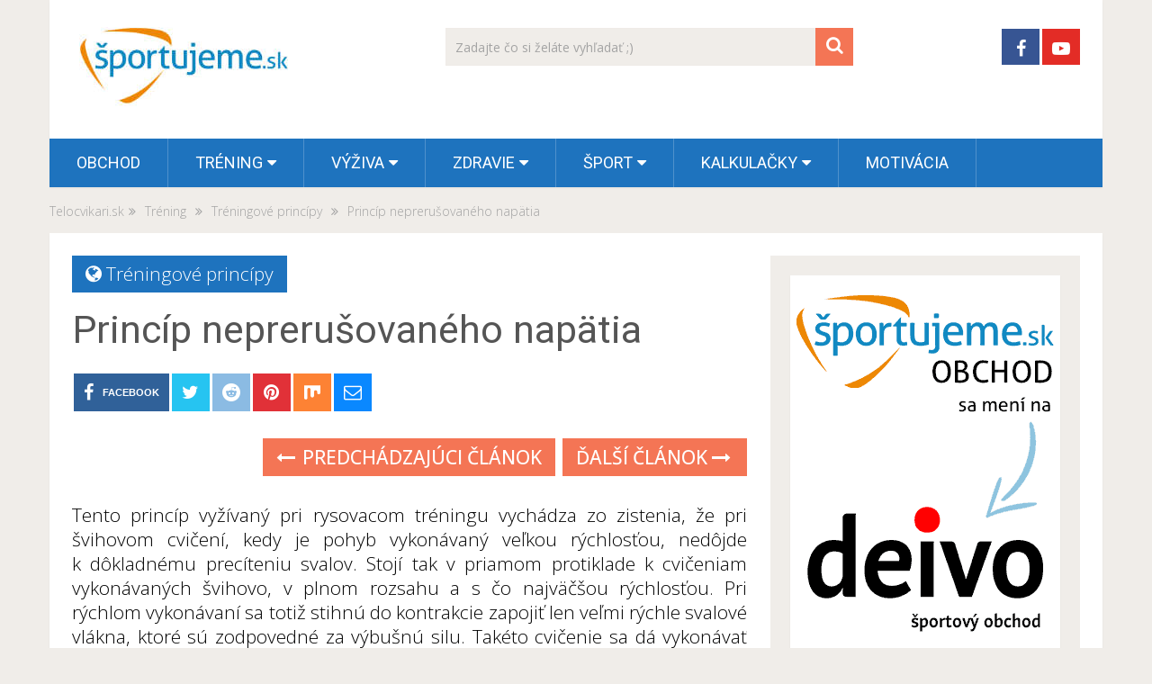

--- FILE ---
content_type: text/html; charset=UTF-8
request_url: https://www.sportujeme.sk/princip-neprerusovaneho-napatia/
body_size: 17271
content:
<!DOCTYPE html>
<html class="no-js" lang="sk-SK">
<head>
	<meta name="google-site-verification" content="gEOaGs4MGJYUUzvyn7DhbwJyXo9xk2hmECvt3qstFFs" />
	<meta charset="UTF-8">
	<!-- Always force latest IE rendering engine (even in intranet) & Chrome Frame -->
	<!--[if IE ]>
	<meta http-equiv="X-UA-Compatible" content="IE=edge,chrome=1">
	<![endif]-->
	<link rel="profile" href="http://gmpg.org/xfn/11" />
	
                    <link rel="icon" href="https://www.sportujeme.sk/wp-content/uploads/2022/06/fb_icon32.png" type="image/x-icon" />
        
                    <!-- IE10 Tile.-->
            <meta name="msapplication-TileColor" content="#FFFFFF">
            <meta name="msapplication-TileImage" content="https://www.sportujeme.sk/wp-content/uploads/2022/06/fb_icon144.png">
        
                    <!--iOS/android/handheld specific -->
            <link rel="apple-touch-icon-precomposed" href="https://www.sportujeme.sk/wp-content/uploads/2022/06/fb_icon152.png" />
        
                    <meta name="viewport" content="width=device-width, initial-scale=1">
            <meta name="apple-mobile-web-app-capable" content="yes">
            <meta name="apple-mobile-web-app-status-bar-style" content="black">
        
        	<link rel="pingback" href="https://www.sportujeme.sk/xmlrpc.php" />
	<meta name='robots' content='index, follow, max-image-preview:large, max-snippet:-1, max-video-preview:-1' />
<script type="text/javascript">document.documentElement.className = document.documentElement.className.replace( /\bno-js\b/,'js' );</script>
	<!-- This site is optimized with the Yoast SEO plugin v23.8 - https://yoast.com/wordpress/plugins/seo/ -->
	<title>Princíp neprerušovaného napätia - Športujeme.sk</title>
	<link rel="canonical" href="https://www.sportujeme.sk/princip-neprerusovaneho-napatia/" />
	<meta property="og:locale" content="sk_SK" />
	<meta property="og:type" content="article" />
	<meta property="og:title" content="Princíp neprerušovaného napätia - Športujeme.sk" />
	<meta property="og:description" content="Tento princíp vyžívaný pri rysovacom tréningu vychádza zo zistenia, že pri švihovom cvičení, kedy je pohyb vykonávaný veľkou rýchlosťou, nedôjde k dôkladnému precíteniu svalov. Stojí tak v priamom protiklade k cvičeniam vykonávaných švihovo..." />
	<meta property="og:url" content="https://www.sportujeme.sk/princip-neprerusovaneho-napatia/" />
	<meta property="og:site_name" content="Športujeme.sk" />
	<meta property="article:publisher" content="https://www.facebook.com/Sportujeme.sk/" />
	<meta property="article:author" content="https://www.facebook.com/david.zeman.3950" />
	<meta property="article:published_time" content="2003-11-27T13:58:48+00:00" />
	<meta property="article:modified_time" content="2021-05-22T09:02:12+00:00" />
	<meta property="og:image" content="https://www.sportujeme.sk/wp-content/uploads/2014/12/101777223.jpg" />
	<meta property="og:image:width" content="700" />
	<meta property="og:image:height" content="1020" />
	<meta property="og:image:type" content="image/jpeg" />
	<meta name="author" content="David Zeman" />
	<meta name="twitter:label1" content="Autor" />
	<meta name="twitter:data1" content="David Zeman" />
	<meta name="twitter:label2" content="Predpokladaný čas čítania" />
	<meta name="twitter:data2" content="2 minúty" />
	<script type="application/ld+json" class="yoast-schema-graph">{"@context":"https://schema.org","@graph":[{"@type":"WebPage","@id":"https://www.sportujeme.sk/princip-neprerusovaneho-napatia/","url":"https://www.sportujeme.sk/princip-neprerusovaneho-napatia/","name":"Princíp neprerušovaného napätia - Športujeme.sk","isPartOf":{"@id":"https://www.sportujeme.sk/#website"},"primaryImageOfPage":{"@id":"https://www.sportujeme.sk/princip-neprerusovaneho-napatia/#primaryimage"},"image":{"@id":"https://www.sportujeme.sk/princip-neprerusovaneho-napatia/#primaryimage"},"thumbnailUrl":"https://www.sportujeme.sk/wp-content/uploads/2014/12/101777223.jpg","datePublished":"2003-11-27T13:58:48+00:00","dateModified":"2021-05-22T09:02:12+00:00","author":{"@id":"https://www.sportujeme.sk/#/schema/person/4fa256887541ca51040e5c61fdebfb75"},"breadcrumb":{"@id":"https://www.sportujeme.sk/princip-neprerusovaneho-napatia/#breadcrumb"},"inLanguage":"sk-SK","potentialAction":[{"@type":"ReadAction","target":["https://www.sportujeme.sk/princip-neprerusovaneho-napatia/"]}]},{"@type":"ImageObject","inLanguage":"sk-SK","@id":"https://www.sportujeme.sk/princip-neprerusovaneho-napatia/#primaryimage","url":"https://www.sportujeme.sk/wp-content/uploads/2014/12/101777223.jpg","contentUrl":"https://www.sportujeme.sk/wp-content/uploads/2014/12/101777223.jpg","width":700,"height":1020},{"@type":"BreadcrumbList","@id":"https://www.sportujeme.sk/princip-neprerusovaneho-napatia/#breadcrumb","itemListElement":[{"@type":"ListItem","position":1,"name":"Home","item":"https://www.sportujeme.sk/"},{"@type":"ListItem","position":2,"name":"Princíp neprerušovaného napätia"}]},{"@type":"WebSite","@id":"https://www.sportujeme.sk/#website","url":"https://www.sportujeme.sk/","name":"Športujeme.sk","description":"Športujeme a to sa počíta.","potentialAction":[{"@type":"SearchAction","target":{"@type":"EntryPoint","urlTemplate":"https://www.sportujeme.sk/?s={search_term_string}"},"query-input":{"@type":"PropertyValueSpecification","valueRequired":true,"valueName":"search_term_string"}}],"inLanguage":"sk-SK"},{"@type":"Person","@id":"https://www.sportujeme.sk/#/schema/person/4fa256887541ca51040e5c61fdebfb75","name":"David Zeman","description":"Vediem Sportujeme.sk, Telocvikari.sk a Deivo.sk. Som absolvent FTVŠ UK (Atletický tréner a učiteľ telesnej výchovy a sociálnej pedagogiky). V súčasnosti sa naplno venujem Telocvikari.sk. Pomáham telocvikárom a školám s výberom športového vybavenia na kľúč.","sameAs":["https://www.sportujeme.sk","https://www.facebook.com/david.zeman.3950","https://www.instagram.com/deivozeman/","https://www.linkedin.com/in/david-zeman/"],"url":"https://www.sportujeme.sk/author/david/"}]}</script>
	<!-- / Yoast SEO plugin. -->


<link rel="alternate" type="application/rss+xml" title="RSS kanál: Športujeme.sk &raquo;" href="https://www.sportujeme.sk/feed/" />
<link rel="alternate" type="application/rss+xml" title="RSS kanál komentárov webu Športujeme.sk &raquo;" href="https://www.sportujeme.sk/comments/feed/" />
<link rel="alternate" type="application/rss+xml" title="RSS kanál komentárov webu Športujeme.sk &raquo; ku článku Princíp neprerušovaného napätia" href="https://www.sportujeme.sk/princip-neprerusovaneho-napatia/feed/" />
<script type="text/javascript">
/* <![CDATA[ */
window._wpemojiSettings = {"baseUrl":"https:\/\/s.w.org\/images\/core\/emoji\/15.0.3\/72x72\/","ext":".png","svgUrl":"https:\/\/s.w.org\/images\/core\/emoji\/15.0.3\/svg\/","svgExt":".svg","source":{"concatemoji":"https:\/\/www.sportujeme.sk\/wp-includes\/js\/wp-emoji-release.min.js"}};
/*! This file is auto-generated */
!function(i,n){var o,s,e;function c(e){try{var t={supportTests:e,timestamp:(new Date).valueOf()};sessionStorage.setItem(o,JSON.stringify(t))}catch(e){}}function p(e,t,n){e.clearRect(0,0,e.canvas.width,e.canvas.height),e.fillText(t,0,0);var t=new Uint32Array(e.getImageData(0,0,e.canvas.width,e.canvas.height).data),r=(e.clearRect(0,0,e.canvas.width,e.canvas.height),e.fillText(n,0,0),new Uint32Array(e.getImageData(0,0,e.canvas.width,e.canvas.height).data));return t.every(function(e,t){return e===r[t]})}function u(e,t,n){switch(t){case"flag":return n(e,"\ud83c\udff3\ufe0f\u200d\u26a7\ufe0f","\ud83c\udff3\ufe0f\u200b\u26a7\ufe0f")?!1:!n(e,"\ud83c\uddfa\ud83c\uddf3","\ud83c\uddfa\u200b\ud83c\uddf3")&&!n(e,"\ud83c\udff4\udb40\udc67\udb40\udc62\udb40\udc65\udb40\udc6e\udb40\udc67\udb40\udc7f","\ud83c\udff4\u200b\udb40\udc67\u200b\udb40\udc62\u200b\udb40\udc65\u200b\udb40\udc6e\u200b\udb40\udc67\u200b\udb40\udc7f");case"emoji":return!n(e,"\ud83d\udc26\u200d\u2b1b","\ud83d\udc26\u200b\u2b1b")}return!1}function f(e,t,n){var r="undefined"!=typeof WorkerGlobalScope&&self instanceof WorkerGlobalScope?new OffscreenCanvas(300,150):i.createElement("canvas"),a=r.getContext("2d",{willReadFrequently:!0}),o=(a.textBaseline="top",a.font="600 32px Arial",{});return e.forEach(function(e){o[e]=t(a,e,n)}),o}function t(e){var t=i.createElement("script");t.src=e,t.defer=!0,i.head.appendChild(t)}"undefined"!=typeof Promise&&(o="wpEmojiSettingsSupports",s=["flag","emoji"],n.supports={everything:!0,everythingExceptFlag:!0},e=new Promise(function(e){i.addEventListener("DOMContentLoaded",e,{once:!0})}),new Promise(function(t){var n=function(){try{var e=JSON.parse(sessionStorage.getItem(o));if("object"==typeof e&&"number"==typeof e.timestamp&&(new Date).valueOf()<e.timestamp+604800&&"object"==typeof e.supportTests)return e.supportTests}catch(e){}return null}();if(!n){if("undefined"!=typeof Worker&&"undefined"!=typeof OffscreenCanvas&&"undefined"!=typeof URL&&URL.createObjectURL&&"undefined"!=typeof Blob)try{var e="postMessage("+f.toString()+"("+[JSON.stringify(s),u.toString(),p.toString()].join(",")+"));",r=new Blob([e],{type:"text/javascript"}),a=new Worker(URL.createObjectURL(r),{name:"wpTestEmojiSupports"});return void(a.onmessage=function(e){c(n=e.data),a.terminate(),t(n)})}catch(e){}c(n=f(s,u,p))}t(n)}).then(function(e){for(var t in e)n.supports[t]=e[t],n.supports.everything=n.supports.everything&&n.supports[t],"flag"!==t&&(n.supports.everythingExceptFlag=n.supports.everythingExceptFlag&&n.supports[t]);n.supports.everythingExceptFlag=n.supports.everythingExceptFlag&&!n.supports.flag,n.DOMReady=!1,n.readyCallback=function(){n.DOMReady=!0}}).then(function(){return e}).then(function(){var e;n.supports.everything||(n.readyCallback(),(e=n.source||{}).concatemoji?t(e.concatemoji):e.wpemoji&&e.twemoji&&(t(e.twemoji),t(e.wpemoji)))}))}((window,document),window._wpemojiSettings);
/* ]]> */
</script>
<link rel='stylesheet' id='twb-open-sans-css' href='https://fonts.googleapis.com/css?family=Open+Sans%3A300%2C400%2C500%2C600%2C700%2C800&#038;display=swap&#038;ver=6.5.7' type='text/css' media='all' />
<link rel='stylesheet' id='twbbwg-global-css' href='https://www.sportujeme.sk/wp-content/plugins/photo-gallery/booster/assets/css/global.css' type='text/css' media='all' />
<style id='wp-emoji-styles-inline-css' type='text/css'>

	img.wp-smiley, img.emoji {
		display: inline !important;
		border: none !important;
		box-shadow: none !important;
		height: 1em !important;
		width: 1em !important;
		margin: 0 0.07em !important;
		vertical-align: -0.1em !important;
		background: none !important;
		padding: 0 !important;
	}
</style>
<link rel='stylesheet' id='wp-block-library-css' href='https://www.sportujeme.sk/wp-includes/css/dist/block-library/style.min.css' type='text/css' media='all' />
<style id='wp-block-library-theme-inline-css' type='text/css'>
.wp-block-audio figcaption{color:#555;font-size:13px;text-align:center}.is-dark-theme .wp-block-audio figcaption{color:#ffffffa6}.wp-block-audio{margin:0 0 1em}.wp-block-code{border:1px solid #ccc;border-radius:4px;font-family:Menlo,Consolas,monaco,monospace;padding:.8em 1em}.wp-block-embed figcaption{color:#555;font-size:13px;text-align:center}.is-dark-theme .wp-block-embed figcaption{color:#ffffffa6}.wp-block-embed{margin:0 0 1em}.blocks-gallery-caption{color:#555;font-size:13px;text-align:center}.is-dark-theme .blocks-gallery-caption{color:#ffffffa6}.wp-block-image figcaption{color:#555;font-size:13px;text-align:center}.is-dark-theme .wp-block-image figcaption{color:#ffffffa6}.wp-block-image{margin:0 0 1em}.wp-block-pullquote{border-bottom:4px solid;border-top:4px solid;color:currentColor;margin-bottom:1.75em}.wp-block-pullquote cite,.wp-block-pullquote footer,.wp-block-pullquote__citation{color:currentColor;font-size:.8125em;font-style:normal;text-transform:uppercase}.wp-block-quote{border-left:.25em solid;margin:0 0 1.75em;padding-left:1em}.wp-block-quote cite,.wp-block-quote footer{color:currentColor;font-size:.8125em;font-style:normal;position:relative}.wp-block-quote.has-text-align-right{border-left:none;border-right:.25em solid;padding-left:0;padding-right:1em}.wp-block-quote.has-text-align-center{border:none;padding-left:0}.wp-block-quote.is-large,.wp-block-quote.is-style-large,.wp-block-quote.is-style-plain{border:none}.wp-block-search .wp-block-search__label{font-weight:700}.wp-block-search__button{border:1px solid #ccc;padding:.375em .625em}:where(.wp-block-group.has-background){padding:1.25em 2.375em}.wp-block-separator.has-css-opacity{opacity:.4}.wp-block-separator{border:none;border-bottom:2px solid;margin-left:auto;margin-right:auto}.wp-block-separator.has-alpha-channel-opacity{opacity:1}.wp-block-separator:not(.is-style-wide):not(.is-style-dots){width:100px}.wp-block-separator.has-background:not(.is-style-dots){border-bottom:none;height:1px}.wp-block-separator.has-background:not(.is-style-wide):not(.is-style-dots){height:2px}.wp-block-table{margin:0 0 1em}.wp-block-table td,.wp-block-table th{word-break:normal}.wp-block-table figcaption{color:#555;font-size:13px;text-align:center}.is-dark-theme .wp-block-table figcaption{color:#ffffffa6}.wp-block-video figcaption{color:#555;font-size:13px;text-align:center}.is-dark-theme .wp-block-video figcaption{color:#ffffffa6}.wp-block-video{margin:0 0 1em}.wp-block-template-part.has-background{margin-bottom:0;margin-top:0;padding:1.25em 2.375em}
</style>
<style id='classic-theme-styles-inline-css' type='text/css'>
/*! This file is auto-generated */
.wp-block-button__link{color:#fff;background-color:#32373c;border-radius:9999px;box-shadow:none;text-decoration:none;padding:calc(.667em + 2px) calc(1.333em + 2px);font-size:1.125em}.wp-block-file__button{background:#32373c;color:#fff;text-decoration:none}
</style>
<style id='global-styles-inline-css' type='text/css'>
body{--wp--preset--color--black: #000000;--wp--preset--color--cyan-bluish-gray: #abb8c3;--wp--preset--color--white: #ffffff;--wp--preset--color--pale-pink: #f78da7;--wp--preset--color--vivid-red: #cf2e2e;--wp--preset--color--luminous-vivid-orange: #ff6900;--wp--preset--color--luminous-vivid-amber: #fcb900;--wp--preset--color--light-green-cyan: #7bdcb5;--wp--preset--color--vivid-green-cyan: #00d084;--wp--preset--color--pale-cyan-blue: #8ed1fc;--wp--preset--color--vivid-cyan-blue: #0693e3;--wp--preset--color--vivid-purple: #9b51e0;--wp--preset--gradient--vivid-cyan-blue-to-vivid-purple: linear-gradient(135deg,rgba(6,147,227,1) 0%,rgb(155,81,224) 100%);--wp--preset--gradient--light-green-cyan-to-vivid-green-cyan: linear-gradient(135deg,rgb(122,220,180) 0%,rgb(0,208,130) 100%);--wp--preset--gradient--luminous-vivid-amber-to-luminous-vivid-orange: linear-gradient(135deg,rgba(252,185,0,1) 0%,rgba(255,105,0,1) 100%);--wp--preset--gradient--luminous-vivid-orange-to-vivid-red: linear-gradient(135deg,rgba(255,105,0,1) 0%,rgb(207,46,46) 100%);--wp--preset--gradient--very-light-gray-to-cyan-bluish-gray: linear-gradient(135deg,rgb(238,238,238) 0%,rgb(169,184,195) 100%);--wp--preset--gradient--cool-to-warm-spectrum: linear-gradient(135deg,rgb(74,234,220) 0%,rgb(151,120,209) 20%,rgb(207,42,186) 40%,rgb(238,44,130) 60%,rgb(251,105,98) 80%,rgb(254,248,76) 100%);--wp--preset--gradient--blush-light-purple: linear-gradient(135deg,rgb(255,206,236) 0%,rgb(152,150,240) 100%);--wp--preset--gradient--blush-bordeaux: linear-gradient(135deg,rgb(254,205,165) 0%,rgb(254,45,45) 50%,rgb(107,0,62) 100%);--wp--preset--gradient--luminous-dusk: linear-gradient(135deg,rgb(255,203,112) 0%,rgb(199,81,192) 50%,rgb(65,88,208) 100%);--wp--preset--gradient--pale-ocean: linear-gradient(135deg,rgb(255,245,203) 0%,rgb(182,227,212) 50%,rgb(51,167,181) 100%);--wp--preset--gradient--electric-grass: linear-gradient(135deg,rgb(202,248,128) 0%,rgb(113,206,126) 100%);--wp--preset--gradient--midnight: linear-gradient(135deg,rgb(2,3,129) 0%,rgb(40,116,252) 100%);--wp--preset--font-size--small: 13px;--wp--preset--font-size--medium: 20px;--wp--preset--font-size--large: 36px;--wp--preset--font-size--x-large: 42px;--wp--preset--spacing--20: 0.44rem;--wp--preset--spacing--30: 0.67rem;--wp--preset--spacing--40: 1rem;--wp--preset--spacing--50: 1.5rem;--wp--preset--spacing--60: 2.25rem;--wp--preset--spacing--70: 3.38rem;--wp--preset--spacing--80: 5.06rem;--wp--preset--shadow--natural: 6px 6px 9px rgba(0, 0, 0, 0.2);--wp--preset--shadow--deep: 12px 12px 50px rgba(0, 0, 0, 0.4);--wp--preset--shadow--sharp: 6px 6px 0px rgba(0, 0, 0, 0.2);--wp--preset--shadow--outlined: 6px 6px 0px -3px rgba(255, 255, 255, 1), 6px 6px rgba(0, 0, 0, 1);--wp--preset--shadow--crisp: 6px 6px 0px rgba(0, 0, 0, 1);}:where(.is-layout-flex){gap: 0.5em;}:where(.is-layout-grid){gap: 0.5em;}body .is-layout-flex{display: flex;}body .is-layout-flex{flex-wrap: wrap;align-items: center;}body .is-layout-flex > *{margin: 0;}body .is-layout-grid{display: grid;}body .is-layout-grid > *{margin: 0;}:where(.wp-block-columns.is-layout-flex){gap: 2em;}:where(.wp-block-columns.is-layout-grid){gap: 2em;}:where(.wp-block-post-template.is-layout-flex){gap: 1.25em;}:where(.wp-block-post-template.is-layout-grid){gap: 1.25em;}.has-black-color{color: var(--wp--preset--color--black) !important;}.has-cyan-bluish-gray-color{color: var(--wp--preset--color--cyan-bluish-gray) !important;}.has-white-color{color: var(--wp--preset--color--white) !important;}.has-pale-pink-color{color: var(--wp--preset--color--pale-pink) !important;}.has-vivid-red-color{color: var(--wp--preset--color--vivid-red) !important;}.has-luminous-vivid-orange-color{color: var(--wp--preset--color--luminous-vivid-orange) !important;}.has-luminous-vivid-amber-color{color: var(--wp--preset--color--luminous-vivid-amber) !important;}.has-light-green-cyan-color{color: var(--wp--preset--color--light-green-cyan) !important;}.has-vivid-green-cyan-color{color: var(--wp--preset--color--vivid-green-cyan) !important;}.has-pale-cyan-blue-color{color: var(--wp--preset--color--pale-cyan-blue) !important;}.has-vivid-cyan-blue-color{color: var(--wp--preset--color--vivid-cyan-blue) !important;}.has-vivid-purple-color{color: var(--wp--preset--color--vivid-purple) !important;}.has-black-background-color{background-color: var(--wp--preset--color--black) !important;}.has-cyan-bluish-gray-background-color{background-color: var(--wp--preset--color--cyan-bluish-gray) !important;}.has-white-background-color{background-color: var(--wp--preset--color--white) !important;}.has-pale-pink-background-color{background-color: var(--wp--preset--color--pale-pink) !important;}.has-vivid-red-background-color{background-color: var(--wp--preset--color--vivid-red) !important;}.has-luminous-vivid-orange-background-color{background-color: var(--wp--preset--color--luminous-vivid-orange) !important;}.has-luminous-vivid-amber-background-color{background-color: var(--wp--preset--color--luminous-vivid-amber) !important;}.has-light-green-cyan-background-color{background-color: var(--wp--preset--color--light-green-cyan) !important;}.has-vivid-green-cyan-background-color{background-color: var(--wp--preset--color--vivid-green-cyan) !important;}.has-pale-cyan-blue-background-color{background-color: var(--wp--preset--color--pale-cyan-blue) !important;}.has-vivid-cyan-blue-background-color{background-color: var(--wp--preset--color--vivid-cyan-blue) !important;}.has-vivid-purple-background-color{background-color: var(--wp--preset--color--vivid-purple) !important;}.has-black-border-color{border-color: var(--wp--preset--color--black) !important;}.has-cyan-bluish-gray-border-color{border-color: var(--wp--preset--color--cyan-bluish-gray) !important;}.has-white-border-color{border-color: var(--wp--preset--color--white) !important;}.has-pale-pink-border-color{border-color: var(--wp--preset--color--pale-pink) !important;}.has-vivid-red-border-color{border-color: var(--wp--preset--color--vivid-red) !important;}.has-luminous-vivid-orange-border-color{border-color: var(--wp--preset--color--luminous-vivid-orange) !important;}.has-luminous-vivid-amber-border-color{border-color: var(--wp--preset--color--luminous-vivid-amber) !important;}.has-light-green-cyan-border-color{border-color: var(--wp--preset--color--light-green-cyan) !important;}.has-vivid-green-cyan-border-color{border-color: var(--wp--preset--color--vivid-green-cyan) !important;}.has-pale-cyan-blue-border-color{border-color: var(--wp--preset--color--pale-cyan-blue) !important;}.has-vivid-cyan-blue-border-color{border-color: var(--wp--preset--color--vivid-cyan-blue) !important;}.has-vivid-purple-border-color{border-color: var(--wp--preset--color--vivid-purple) !important;}.has-vivid-cyan-blue-to-vivid-purple-gradient-background{background: var(--wp--preset--gradient--vivid-cyan-blue-to-vivid-purple) !important;}.has-light-green-cyan-to-vivid-green-cyan-gradient-background{background: var(--wp--preset--gradient--light-green-cyan-to-vivid-green-cyan) !important;}.has-luminous-vivid-amber-to-luminous-vivid-orange-gradient-background{background: var(--wp--preset--gradient--luminous-vivid-amber-to-luminous-vivid-orange) !important;}.has-luminous-vivid-orange-to-vivid-red-gradient-background{background: var(--wp--preset--gradient--luminous-vivid-orange-to-vivid-red) !important;}.has-very-light-gray-to-cyan-bluish-gray-gradient-background{background: var(--wp--preset--gradient--very-light-gray-to-cyan-bluish-gray) !important;}.has-cool-to-warm-spectrum-gradient-background{background: var(--wp--preset--gradient--cool-to-warm-spectrum) !important;}.has-blush-light-purple-gradient-background{background: var(--wp--preset--gradient--blush-light-purple) !important;}.has-blush-bordeaux-gradient-background{background: var(--wp--preset--gradient--blush-bordeaux) !important;}.has-luminous-dusk-gradient-background{background: var(--wp--preset--gradient--luminous-dusk) !important;}.has-pale-ocean-gradient-background{background: var(--wp--preset--gradient--pale-ocean) !important;}.has-electric-grass-gradient-background{background: var(--wp--preset--gradient--electric-grass) !important;}.has-midnight-gradient-background{background: var(--wp--preset--gradient--midnight) !important;}.has-small-font-size{font-size: var(--wp--preset--font-size--small) !important;}.has-medium-font-size{font-size: var(--wp--preset--font-size--medium) !important;}.has-large-font-size{font-size: var(--wp--preset--font-size--large) !important;}.has-x-large-font-size{font-size: var(--wp--preset--font-size--x-large) !important;}
.wp-block-navigation a:where(:not(.wp-element-button)){color: inherit;}
:where(.wp-block-post-template.is-layout-flex){gap: 1.25em;}:where(.wp-block-post-template.is-layout-grid){gap: 1.25em;}
:where(.wp-block-columns.is-layout-flex){gap: 2em;}:where(.wp-block-columns.is-layout-grid){gap: 2em;}
.wp-block-pullquote{font-size: 1.5em;line-height: 1.6;}
</style>
<link rel='stylesheet' id='bwg_fonts-css' href='https://www.sportujeme.sk/wp-content/plugins/photo-gallery/css/bwg-fonts/fonts.css' type='text/css' media='all' />
<link rel='stylesheet' id='sumoselect-css' href='https://www.sportujeme.sk/wp-content/plugins/photo-gallery/css/sumoselect.min.css' type='text/css' media='all' />
<link rel='stylesheet' id='mCustomScrollbar-css' href='https://www.sportujeme.sk/wp-content/plugins/photo-gallery/css/jquery.mCustomScrollbar.min.css' type='text/css' media='all' />
<link rel='stylesheet' id='bwg_frontend-css' href='https://www.sportujeme.sk/wp-content/plugins/photo-gallery/css/styles.min.css' type='text/css' media='all' />
<link rel='stylesheet' id='sociallyviral-stylesheet-css' href='https://www.sportujeme.sk/wp-content/themes/mts_sociallyviral/style.css' type='text/css' media='all' />
<style id='sociallyviral-stylesheet-inline-css' type='text/css'>

        body, .sidebar.c-4-12, #header #s {background-color:#f0ede9;background-image:url(https://www.sportujeme.sk/wp-content/themes/mts_sociallyviral/images/nobg.png);}

        #primary-navigation, .navigation ul ul, .pagination a, .pagination .dots, .latestPost-review-wrapper, .single_post .thecategory, .single-prev-next a:hover, .tagcloud a:hover, #commentform input#submit:hover, .contactform #submit:hover, .post-label, .latestPost .review-type-circle.review-total-only, .latestPost .review-type-circle.wp-review-show-total, .bypostauthor .fn:after, #primary-navigation .navigation.mobile-menu-wrapper, #wpmm-megamenu .review-total-only, .owl-controls .owl-dot.active span, .owl-controls .owl-dot:hover span, .owl-prev, .owl-next, .woocommerce a.button, .woocommerce-page a.button, .woocommerce button.button, .woocommerce-page button.button, .woocommerce input.button, .woocommerce-page input.button, .woocommerce #respond input#submit, .woocommerce-page #respond input#submit, .woocommerce #content input.button, .woocommerce-page #content input.button, .woocommerce nav.woocommerce-pagination ul li a, .woocommerce-page nav.woocommerce-pagination ul li a, .woocommerce #content nav.woocommerce-pagination ul li a, .woocommerce-page #content nav.woocommerce-pagination ul li a, .woocommerce .bypostauthor:after, #searchsubmit, .woocommerce nav.woocommerce-pagination ul li span.current, .woocommerce-page nav.woocommerce-pagination ul li span.current, .woocommerce #content nav.woocommerce-pagination ul li span.current, .woocommerce-page #content nav.woocommerce-pagination ul li span.current, .woocommerce nav.woocommerce-pagination ul li a:hover, .woocommerce-page nav.woocommerce-pagination ul li a:hover, .woocommerce #content nav.woocommerce-pagination ul li a:hover, .woocommerce-page #content nav.woocommerce-pagination ul li a:hover, .woocommerce nav.woocommerce-pagination ul li a:focus, .woocommerce-page nav.woocommerce-pagination ul li a:focus, .woocommerce #content nav.woocommerce-pagination ul li a:focus, .woocommerce-page #content nav.woocommerce-pagination ul li a:focus, .woocommerce a.button, .woocommerce-page a.button, .woocommerce button.button, .woocommerce-page button.button, .woocommerce input.button, .woocommerce-page input.button, .woocommerce #respond input#submit, .woocommerce-page #respond input#submit, .woocommerce #content input.button, .woocommerce-page #content input.button { background-color: #1e73be; color: #fff; }

        #searchform .fa-search, .currenttext, .pagination a:hover, .single .pagination a:hover .currenttext, .page-numbers.current, .pagination .nav-previous a:hover, .pagination .nav-next a:hover, .single-prev-next a, .tagcloud a, #commentform input#submit, .contact-form #mtscontact_submit, .woocommerce-product-search input[type='submit'], .woocommerce-account .woocommerce-MyAccount-navigation li.is-active { background-color: #f47555; }

        .thecontent a, .post .tags a, #commentform a, .author-posts a:hover, .fn a, a { color: #1e73be; }

        .latestPost .title:hover, .latestPost .title a:hover, .post-info a:hover, .single_post .post-info a:hover, .copyrights a:hover, .thecontent a:hover, .breadcrumb a:hover, .sidebar.c-4-12 a:hover, .post .tags a:hover, #commentform a:hover, .author-posts a, .reply a:hover, .ajax-search-results li a:hover, .ajax-search-meta .results-link { color: #f47555; }

        .wpmm-megamenu-showing.wpmm-light-scheme { background-color:#1e73be!important; }

        input#author:hover, input#email:hover, input#url:hover, #comment:hover, .contact-form input:hover, .contact-form textarea:hover, .woocommerce-product-search input[type='submit'] { border-color: #f47555; }

        
        
        
        
        
        
            
</style>
<link rel='stylesheet' id='responsive-css' href='https://www.sportujeme.sk/wp-content/themes/mts_sociallyviral/css/responsive.css' type='text/css' media='all' />
<link rel='stylesheet' id='fontawesome-css' href='https://www.sportujeme.sk/wp-content/themes/mts_sociallyviral/css/font-awesome.min.css' type='text/css' media='all' />
<script type="text/javascript" src="https://www.sportujeme.sk/wp-includes/js/jquery/jquery.min.js" id="jquery-core-js"></script>
<script type="text/javascript" src="https://www.sportujeme.sk/wp-includes/js/jquery/jquery-migrate.min.js" id="jquery-migrate-js"></script>
<script type="text/javascript" src="https://www.sportujeme.sk/wp-content/plugins/photo-gallery/booster/assets/js/circle-progress.js" id="twbbwg-circle-js"></script>
<script type="text/javascript" id="twbbwg-global-js-extra">
/* <![CDATA[ */
var twb = {"nonce":"8e40c1c843","ajax_url":"https:\/\/www.sportujeme.sk\/wp-admin\/admin-ajax.php","plugin_url":"https:\/\/www.sportujeme.sk\/wp-content\/plugins\/photo-gallery\/booster","href":"https:\/\/www.sportujeme.sk\/wp-admin\/admin.php?page=twbbwg_photo-gallery"};
var twb = {"nonce":"8e40c1c843","ajax_url":"https:\/\/www.sportujeme.sk\/wp-admin\/admin-ajax.php","plugin_url":"https:\/\/www.sportujeme.sk\/wp-content\/plugins\/photo-gallery\/booster","href":"https:\/\/www.sportujeme.sk\/wp-admin\/admin.php?page=twbbwg_photo-gallery"};
/* ]]> */
</script>
<script type="text/javascript" src="https://www.sportujeme.sk/wp-content/plugins/photo-gallery/booster/assets/js/global.js" id="twbbwg-global-js"></script>
<script type="text/javascript" src="https://www.sportujeme.sk/wp-content/plugins/photo-gallery/js/jquery.sumoselect.min.js" id="sumoselect-js"></script>
<script type="text/javascript" src="https://www.sportujeme.sk/wp-content/plugins/photo-gallery/js/tocca.min.js" id="bwg_mobile-js"></script>
<script type="text/javascript" src="https://www.sportujeme.sk/wp-content/plugins/photo-gallery/js/jquery.mCustomScrollbar.concat.min.js" id="mCustomScrollbar-js"></script>
<script type="text/javascript" src="https://www.sportujeme.sk/wp-content/plugins/photo-gallery/js/jquery.fullscreen.min.js" id="jquery-fullscreen-js"></script>
<script type="text/javascript" id="bwg_frontend-js-extra">
/* <![CDATA[ */
var bwg_objectsL10n = {"bwg_field_required":"je povinn\u00e9 pole.","bwg_mail_validation":"Toto nie je platn\u00e1 e-mailov\u00e1 adresa.","bwg_search_result":"Nie s\u00fa \u017eiadne z\u00e1bery, ktor\u00e9 zodpovedaj\u00fa zadan\u00fdm.","bwg_select_tag":"Select Tag","bwg_order_by":"Order By","bwg_search":"H\u013eada\u0165","bwg_show_ecommerce":"Show Ecommerce","bwg_hide_ecommerce":"Hide Ecommerce","bwg_show_comments":"Zobrazi\u0165 koment\u00e1re","bwg_hide_comments":"Skry\u0165 koment\u00e1re","bwg_restore":"Obnovi\u0165","bwg_maximize":"Maximalizova\u0165","bwg_fullscreen":"Cel\u00e1 obrazovka","bwg_exit_fullscreen":"Ukon\u010dite cel\u00e1 obrazovka","bwg_search_tag":"SEARCH...","bwg_tag_no_match":"No tags found","bwg_all_tags_selected":"All tags selected","bwg_tags_selected":"tags selected","play":"Play","pause":"Pauza","is_pro":"","bwg_play":"Play","bwg_pause":"Pauza","bwg_hide_info":"Skry\u0165","bwg_show_info":"Zobrazi\u0165 inform\u00e1cie","bwg_hide_rating":"Hide rating","bwg_show_rating":"Show rating","ok":"Ok","cancel":"Cancel","select_all":"Select all","lazy_load":"0","lazy_loader":"https:\/\/www.sportujeme.sk\/wp-content\/plugins\/photo-gallery\/images\/ajax_loader.png","front_ajax":"0","bwg_tag_see_all":"see all tags","bwg_tag_see_less":"see less tags"};
/* ]]> */
</script>
<script type="text/javascript" src="https://www.sportujeme.sk/wp-content/plugins/photo-gallery/js/scripts.min.js" id="bwg_frontend-js"></script>
<link rel="https://api.w.org/" href="https://www.sportujeme.sk/wp-json/" /><link rel="alternate" type="application/json" href="https://www.sportujeme.sk/wp-json/wp/v2/posts/12392" /><link rel="EditURI" type="application/rsd+xml" title="RSD" href="https://www.sportujeme.sk/xmlrpc.php?rsd" />
<meta name="generator" content="WordPress 6.5.7" />
<link rel='shortlink' href='https://www.sportujeme.sk/?p=12392' />
<link rel="alternate" type="application/json+oembed" href="https://www.sportujeme.sk/wp-json/oembed/1.0/embed?url=https%3A%2F%2Fwww.sportujeme.sk%2Fprincip-neprerusovaneho-napatia%2F" />
<link rel="alternate" type="text/xml+oembed" href="https://www.sportujeme.sk/wp-json/oembed/1.0/embed?url=https%3A%2F%2Fwww.sportujeme.sk%2Fprincip-neprerusovaneho-napatia%2F&#038;format=xml" />
<link href="//fonts.googleapis.com/css?family=Roboto:500|Roboto:normal|Open+Sans:300&amp;subset=latin,latin-ext" rel="stylesheet" type="text/css">
<style type="text/css">
#logo a { font-family: 'Roboto'; font-weight: 500; font-size: 44px; color: #33bcf2; }
#primary-navigation li, #primary-navigation li a { font-family: 'Roboto'; font-weight: normal; font-size: 18px; color: #ffffff;text-transform: uppercase; }
.latestPost .title, .latestPost .title a { font-family: 'Roboto'; font-weight: normal; font-size: 30px; color: #555555;line-height: 36px; }
.single-title { font-family: 'Roboto'; font-weight: normal; font-size: 43px; color: #555555;line-height: 53px; }
body { font-family: 'Open Sans'; font-weight: 300; font-size: 21px; color: #000000; }
.widget .widget-title { font-family: 'Roboto'; font-weight: 500; font-size: 16px; color: #555555;text-transform: uppercase; }
#sidebars .widget { font-family: 'Roboto'; font-weight: normal; font-size: 16px; color: #707070; }
.footer-widgets { font-family: 'Roboto'; font-weight: normal; font-size: 14px; color: #707070; }
h1 { font-family: 'Roboto'; font-weight: normal; font-size: 38px; color: #555555; }
h2 { font-family: 'Roboto'; font-weight: normal; font-size: 38px; color: #555555; }
h3 { font-family: 'Roboto'; font-weight: normal; font-size: 30px; color: #555555; }
h4 { font-family: 'Roboto'; font-weight: normal; font-size: 28px; color: #555555; }
h5 { font-family: 'Roboto'; font-weight: normal; font-size: 24px; color: #555555; }
h6 { font-family: 'Roboto'; font-weight: normal; font-size: 16px; color: #555555; }
</style>
<script type="application/ld+json">
{
    "@context": "http://schema.org",
    "@type": "BlogPosting",
    "mainEntityOfPage": {
        "@type": "WebPage",
        "@id": "https://www.sportujeme.sk/princip-neprerusovaneho-napatia/"
    },
    "headline": "Princíp neprerušovaného napätia",
    "image": {
        "@type": "ImageObject",
        "url": "https://www.sportujeme.sk/wp-content/uploads/2014/12/101777223.jpg",
        "width": 700,
        "height": 1020
    },
    "datePublished": "2003-11-27T14:58:48+0100",
    "dateModified": "2021-05-22T10:02:12+0100",
    "author": {
        "@type": "Person",
        "name": "David Zeman"
    },
    "publisher": {
        "@type": "Organization",
        "name": "Športujeme.sk",
        "logo": {
            "@type": "ImageObject",
            "url": "https://www.sportujeme.sk/wp-content/uploads/2022/06/sportujeme250.jpg",
            "width": 250,
            "height": 95
        }
    },
    "description": "Tento princíp vyžívaný pri rysovacom tréningu vychádza zo zistenia, že pri švihovom cvičení, kedy je pohyb vykonávaný veľkou rýchlosťou, nedôjde k dôkladnému precíteniu svalov. Stojí tak v priamom protiklade k cvičeniam vykonávaných švihovo..."
}
</script>
<style>
    .articles-wrapper {
            display: grid;
            grid-template-columns: repeat(3, 1fr);
            gap: 20px;
            align-items: start;
        }



        .articles-wrapper .featuredPost {
            grid-column: span 2;
        }

        .articles-wrapper article.latestPost {
            float: none;
            width: auto !important;
            display: inline-block;
            margin: 0;
        }
        
        .articles-wrapper .pagination {
            grid-column: span 3;
        }
        
        .articles-wrapper .deivo-link-logo {
            display:block;
            width:100%;
            text-align:right;
        }
        
        .articles-wrapper .deivo-link-logo img {
            width:50px;
            margin-right: 0;
        }
        
        .produkt-box .post-info {
            display:flex;
            flex-wrap: nowrap;
            align-items: baseline;
            margin-top:20px;
        }
        
        .produkt-box .post-info .prod-title {
            white-space: nowrap;
            margin-bottom: 0;
            line-height: normal;
            font-size: 16px;
            align-items: baseline;
            display: flex;
            flex-direction: row;
            justify-content: space-between;
            font-weight: 500;
            width: 100%;
        }
        
        .produkt-box header {
            min-height: auto;
        }
        
        @media (max-width: 550px) {
            .articles-wrapper {
                display:block !important;
            }
            
            .articles-wrapper .featuredPost {
                margin-bottom:30px;
            }
            
            .articles-wrapper article.latestPost {
            margin: 0 0 20px;
            }
        }    
        


.produkty-clanok {
display: grid;
grid-template-columns: repeat(3, 1fr);
gap: 15px;
margin: 40px 0 60px;
}

.produkty-clanok h2 {
grid-column: 1 / -1;
width: 100%;
}

.produkt-box {
border: 1px solid #e9e9e9;
padding: 15px;
display: flex;
flex-direction: column;
}

p.prod-cena {
margin: 15px 0;
font-size: 110%;
font-weight: 500;
}

.produkt-box img {
display:block;
margin: 0 auto;
}

.produkt-box .prod-title {
    font-weight: bold;
    display: flex;
    flex-direction: column;
    justify-content: space-between;
    height:100%;
    margin-bottom:0;
    font-weight: 500;
    font-size: 18px;
}

@media (max-width: 768px) {
.produkty-clanok {
grid-template-columns: 1fr;
}

.produkt-box .featured-thumbnail img {
    max-height: 200px;
    object-fit: contain;
}
}

.produkt-box a.btn {
color: #fff !important;
text-transform: uppercase;
font-weight: 500;
padding: 10px 15px;
line-height: 22px;
margin: 15px 0;
background: #f47555;
margin-bottom: 3px;
position: relative;
display: inline-block;
transition: background 0.25s ease-in;
display: block;
width: 100px;
text-align: center;
}     

.produkt-box:hover a.btn {
background:#33bcf2;
}
    </style><link rel="icon" href="https://www.sportujeme.sk/wp-content/uploads/2015/02/fb_icon-150x150.png" sizes="32x32" />
<link rel="icon" href="https://www.sportujeme.sk/wp-content/uploads/2015/02/fb_icon.png" sizes="192x192" />
<link rel="apple-touch-icon" href="https://www.sportujeme.sk/wp-content/uploads/2015/02/fb_icon.png" />
<meta name="msapplication-TileImage" content="https://www.sportujeme.sk/wp-content/uploads/2015/02/fb_icon.png" />
</head>
<body id="blog" class="post-template-default single single-post postid-12392 single-format-standard wp-embed-responsive main">    
	<div class="main-container">
		<header id="site-header" role="banner" itemscope itemtype="http://schema.org/WPHeader">
			<div class="container">
				<div id="header">
					<div class="logo-wrap">
																												  <h2 id="logo" class="image-logo" itemprop="headline">
										<a href="https://www.sportujeme.sk"><img src="https://www.sportujeme.sk/wp-content/uploads/2022/06/sportujeme250.jpg" alt="Športujeme.sk" width="250" height="95"></a>
									</h2><!-- END #logo -->
																		</div>

											<div class="header-search"><form method="get" id="searchform" class="search-form" action="https://www.sportujeme.sk" _lpchecked="1">
	<fieldset>
		<input type="search" name="s" id="s" value="" placeholder="Zadajte čo si želáte vyhľadať ;)"  />
		<button id="search-image" class="sbutton" type="submit" value="">
	    		<i class="fa fa-search"></i>
	    	</button>
	</fieldset>
</form>
</div>
					
											<div class="header-social">
					        					            					                <a href="https://www.facebook.com/Sportujeme.sk/" class="header-facebook" style="background: #375593" target="_blank"><span class="fa fa-facebook"></span></a>
					            					        					            					                <a href="https://www.youtube.com/user/sportujeme" class="header-youtube-play" style="background: #e32c26" target="_blank"><span class="fa fa-youtube-play"></span></a>
					            					        					    </div>
					
					

			        											<div id="primary-navigation" class="primary-navigation" role="navigation" itemscope itemtype="http://schema.org/SiteNavigationElement">
											<a href="#" id="pull" class="toggle-mobile-menu">Menu</a>
													<nav class="navigation clearfix mobile-menu-wrapper">
																	<ul id="menu-sportujeme" class="menu clearfix"><li id="menu-item-16351" class="menu-item menu-item-type-custom menu-item-object-custom menu-item-16351"><a href="https://www.deivo.sk/">OBCHOD</a></li>
<li id="menu-item-15947" class="menu-item menu-item-type-taxonomy menu-item-object-category current-post-ancestor menu-item-has-children menu-item-15947"><a href="https://www.sportujeme.sk/trening/">Tréning</a>
<ul class="sub-menu">
	<li id="menu-item-15956" class="menu-item menu-item-type-taxonomy menu-item-object-category menu-item-15956"><a href="https://www.sportujeme.sk/trening/ako-cvicit/">Ako cvičiť</a></li>
	<li id="menu-item-15959" class="menu-item menu-item-type-taxonomy menu-item-object-category menu-item-has-children menu-item-15959"><a href="https://www.sportujeme.sk/trening/cviky/">Cviky</a>
	<ul class="sub-menu">
		<li id="menu-item-15962" class="menu-item menu-item-type-taxonomy menu-item-object-category menu-item-15962"><a href="https://www.sportujeme.sk/trening/cviky/brucho/">Cviky na brucho</a></li>
		<li id="menu-item-15972" class="menu-item menu-item-type-taxonomy menu-item-object-category menu-item-15972"><a href="https://www.sportujeme.sk/trening/cviky/zadok/">Cviky na zadok</a></li>
		<li id="menu-item-15967" class="menu-item menu-item-type-taxonomy menu-item-object-category menu-item-15967"><a href="https://www.sportujeme.sk/trening/cviky/nohy/">Cviky na nohy</a></li>
		<li id="menu-item-15969" class="menu-item menu-item-type-taxonomy menu-item-object-category menu-item-15969"><a href="https://www.sportujeme.sk/trening/cviky/prsia/">Cviky na prsia</a></li>
		<li id="menu-item-15963" class="menu-item menu-item-type-taxonomy menu-item-object-category menu-item-15963"><a href="https://www.sportujeme.sk/trening/cviky/chrbat/">Cviky na chrbát</a></li>
		<li id="menu-item-15960" class="menu-item menu-item-type-taxonomy menu-item-object-category menu-item-15960"><a href="https://www.sportujeme.sk/trening/cviky/biceps/">Cviky na biceps</a></li>
		<li id="menu-item-15971" class="menu-item menu-item-type-taxonomy menu-item-object-category menu-item-15971"><a href="https://www.sportujeme.sk/trening/cviky/triceps/">Cviky na triceps</a></li>
		<li id="menu-item-15970" class="menu-item menu-item-type-taxonomy menu-item-object-category menu-item-15970"><a href="https://www.sportujeme.sk/trening/cviky/ramena/">Cviky na ramená</a></li>
		<li id="menu-item-15968" class="menu-item menu-item-type-taxonomy menu-item-object-category menu-item-15968"><a href="https://www.sportujeme.sk/trening/cviky/predlaktie/">Cviky na predlaktie</a></li>
		<li id="menu-item-15966" class="menu-item menu-item-type-taxonomy menu-item-object-category menu-item-15966"><a href="https://www.sportujeme.sk/trening/cviky/lytka/">Cviky na lýtka</a></li>
		<li id="menu-item-15964" class="menu-item menu-item-type-taxonomy menu-item-object-category menu-item-15964"><a href="https://www.sportujeme.sk/trening/cviky/cviky-na-doma/">Cviky na doma</a></li>
		<li id="menu-item-15974" class="menu-item menu-item-type-taxonomy menu-item-object-category menu-item-15974"><a href="https://www.sportujeme.sk/trening/cviky/cviky-pre-zeny/">Cviky pre ženy</a></li>
		<li id="menu-item-15973" class="menu-item menu-item-type-taxonomy menu-item-object-category menu-item-15973"><a href="https://www.sportujeme.sk/trening/cviky/pilates/">Cviky Pilates</a></li>
		<li id="menu-item-15976" class="menu-item menu-item-type-taxonomy menu-item-object-category menu-item-15976"><a href="https://www.sportujeme.sk/trening/cviky/outdoor-cviky/">Outdoor cviky</a></li>
		<li id="menu-item-15965" class="menu-item menu-item-type-taxonomy menu-item-object-category menu-item-15965"><a href="https://www.sportujeme.sk/trening/cviky/fitlopta/">Cviky na fitlopte</a></li>
		<li id="menu-item-15961" class="menu-item menu-item-type-taxonomy menu-item-object-category menu-item-15961"><a href="https://www.sportujeme.sk/trening/cviky/bosu/">Cviky na BOSU</a></li>
		<li id="menu-item-16350" class="menu-item menu-item-type-taxonomy menu-item-object-category menu-item-16350"><a href="https://www.sportujeme.sk/trening/cviky/trx/">Cviky s TRX</a></li>
		<li id="menu-item-15975" class="menu-item menu-item-type-taxonomy menu-item-object-category menu-item-15975"><a href="https://www.sportujeme.sk/trening/cviky/cviky-s-valcom/">Cviky s valcom</a></li>
	</ul>
</li>
	<li id="menu-item-15952" class="menu-item menu-item-type-taxonomy menu-item-object-category menu-item-15952"><a href="https://www.sportujeme.sk/trening/trening-na-objem/">Tréning na objem a silu</a></li>
	<li id="menu-item-15950" class="menu-item menu-item-type-taxonomy menu-item-object-category menu-item-15950"><a href="https://www.sportujeme.sk/trening/trening-na-chudnutie/">Tréning na chudnutie</a></li>
	<li id="menu-item-15951" class="menu-item menu-item-type-taxonomy menu-item-object-category menu-item-15951"><a href="https://www.sportujeme.sk/trening/trening-na-doma/">Tréning na doma</a></li>
	<li id="menu-item-15957" class="menu-item menu-item-type-taxonomy menu-item-object-category menu-item-15957"><a href="https://www.sportujeme.sk/trening/kardio/">Kardio</a></li>
	<li id="menu-item-15948" class="menu-item menu-item-type-taxonomy menu-item-object-category menu-item-15948"><a href="https://www.sportujeme.sk/trening/strecing/">Strečing</a></li>
	<li id="menu-item-15955" class="menu-item menu-item-type-taxonomy menu-item-object-category menu-item-15955"><a href="https://www.sportujeme.sk/trening/zaciatocnici/">Začiatočníci</a></li>
	<li id="menu-item-15953" class="menu-item menu-item-type-taxonomy menu-item-object-category menu-item-15953"><a href="https://www.sportujeme.sk/trening/treningove-plany/">Tréningové plány</a></li>
	<li id="menu-item-15954" class="menu-item menu-item-type-taxonomy menu-item-object-category current-post-ancestor current-menu-parent current-post-parent menu-item-15954"><a href="https://www.sportujeme.sk/trening/treningove-principy/">Tréningové princípy</a></li>
	<li id="menu-item-15958" class="menu-item menu-item-type-taxonomy menu-item-object-category menu-item-15958"><a href="https://www.sportujeme.sk/trening/sportove-doplnky/">Pomôcky a športové doplnky</a></li>
	<li id="menu-item-15949" class="menu-item menu-item-type-taxonomy menu-item-object-category menu-item-15949"><a href="https://www.sportujeme.sk/trening/trening-mysle/">Tréning mysle</a></li>
</ul>
</li>
<li id="menu-item-15977" class="menu-item menu-item-type-taxonomy menu-item-object-category menu-item-has-children menu-item-15977"><a href="https://www.sportujeme.sk/vyziva/">Výživa</a>
<ul class="sub-menu">
	<li id="menu-item-15979" class="menu-item menu-item-type-taxonomy menu-item-object-category menu-item-15979"><a href="https://www.sportujeme.sk/vyziva/dieta-a-chudnutie/">Diéta a chudnutie</a></li>
	<li id="menu-item-15980" class="menu-item menu-item-type-taxonomy menu-item-object-category menu-item-15980"><a href="https://www.sportujeme.sk/vyziva/pitny-rezim/">Pitný režim</a></li>
	<li id="menu-item-15981" class="menu-item menu-item-type-taxonomy menu-item-object-category menu-item-15981"><a href="https://www.sportujeme.sk/vyziva/potraviny/">Potraviny</a></li>
	<li id="menu-item-15982" class="menu-item menu-item-type-taxonomy menu-item-object-category menu-item-15982"><a href="https://www.sportujeme.sk/vyziva/recepty/">Recepty</a></li>
	<li id="menu-item-15978" class="menu-item menu-item-type-taxonomy menu-item-object-category menu-item-15978"><a href="https://www.sportujeme.sk/vyziva/vyzivove-doplnky/">Výživové doplnky</a></li>
</ul>
</li>
<li id="menu-item-15983" class="menu-item menu-item-type-taxonomy menu-item-object-category menu-item-has-children menu-item-15983"><a href="https://www.sportujeme.sk/zdravie/">Zdravie</a>
<ul class="sub-menu">
	<li id="menu-item-15988" class="menu-item menu-item-type-taxonomy menu-item-object-category menu-item-15988"><a href="https://www.sportujeme.sk/zdravie/regeneracia/">Regenerácia</a></li>
	<li id="menu-item-15987" class="menu-item menu-item-type-taxonomy menu-item-object-category menu-item-15987"><a href="https://www.sportujeme.sk/zdravie/ochorenia-a-sport/">Ochorenia a šport</a></li>
	<li id="menu-item-15985" class="menu-item menu-item-type-taxonomy menu-item-object-category menu-item-15985"><a href="https://www.sportujeme.sk/zdravie/zranenie-a-liecba/">Zranenie a liečba</a></li>
	<li id="menu-item-15984" class="menu-item menu-item-type-taxonomy menu-item-object-category menu-item-15984"><a href="https://www.sportujeme.sk/zdravie/tejpovanie/">Tejpovanie</a></li>
	<li id="menu-item-15986" class="menu-item menu-item-type-taxonomy menu-item-object-category menu-item-15986"><a href="https://www.sportujeme.sk/zdravie/doping/">Doping</a></li>
</ul>
</li>
<li id="menu-item-15989" class="menu-item menu-item-type-taxonomy menu-item-object-category menu-item-has-children menu-item-15989"><a href="https://www.sportujeme.sk/sport/">Šport</a>
<ul class="sub-menu">
	<li id="menu-item-15994" class="menu-item menu-item-type-taxonomy menu-item-object-category menu-item-15994"><a href="https://www.sportujeme.sk/sport/crossfit/">CrossFit</a></li>
	<li id="menu-item-16356" class="menu-item menu-item-type-taxonomy menu-item-object-category menu-item-16356"><a href="https://www.sportujeme.sk/sport/vytrvalec/">Vytrvalec.sk</a></li>
	<li id="menu-item-15996" class="menu-item menu-item-type-taxonomy menu-item-object-category menu-item-15996"><a href="https://www.sportujeme.sk/sport/outdoor/">Outdoor</a></li>
	<li id="menu-item-15993" class="menu-item menu-item-type-taxonomy menu-item-object-category menu-item-15993"><a href="https://www.sportujeme.sk/sport/bojove-sporty/">Bojové športy</a></li>
	<li id="menu-item-15995" class="menu-item menu-item-type-taxonomy menu-item-object-category menu-item-15995"><a href="https://www.sportujeme.sk/sport/gymnastika/">Gymnastika</a></li>
	<li id="menu-item-15997" class="menu-item menu-item-type-taxonomy menu-item-object-category menu-item-15997"><a href="https://www.sportujeme.sk/sport/plavanie/">Plávanie</a></li>
	<li id="menu-item-15990" class="menu-item menu-item-type-taxonomy menu-item-object-category menu-item-15990"><a href="https://www.sportujeme.sk/sport/sportove-aktivity/">Športové aktivity</a></li>
	<li id="menu-item-15991" class="menu-item menu-item-type-taxonomy menu-item-object-category menu-item-has-children menu-item-15991"><a href="https://www.sportujeme.sk/sport/sutaze/">Športové súťaže</a>
	<ul class="sub-menu">
		<li id="menu-item-15999" class="menu-item menu-item-type-taxonomy menu-item-object-category menu-item-15999"><a href="https://www.sportujeme.sk/sport/sutaze/sutaze-kulturistika-fitness/">Kulturistika a fitness</a></li>
		<li id="menu-item-15998" class="menu-item menu-item-type-taxonomy menu-item-object-category menu-item-15998"><a href="https://www.sportujeme.sk/sport/sutaze/crossfit-sutaze/">CrossFit</a></li>
		<li id="menu-item-15992" class="menu-item menu-item-type-taxonomy menu-item-object-category menu-item-15992"><a href="https://www.sportujeme.sk/sport/sutaze/vytrvalecke-sutaze/">Vytrvalec</a></li>
	</ul>
</li>
</ul>
</li>
<li id="menu-item-22493" class="menu-item menu-item-type-custom menu-item-object-custom menu-item-has-children menu-item-22493"><a href="https://www.sportujeme.sk/kalkulacky/">Kalkulačky</a>
<ul class="sub-menu">
	<li id="menu-item-22494" class="menu-item menu-item-type-post_type menu-item-object-page menu-item-22494"><a href="https://www.sportujeme.sk/kalkulacka-kalorie-jouly/">kalkulacka-kalorie-jouly</a></li>
	<li id="menu-item-22495" class="menu-item menu-item-type-post_type menu-item-object-page menu-item-22495"><a href="https://www.sportujeme.sk/kalkulacka-bmi/">BMI kalkulačka</a></li>
	<li id="menu-item-22496" class="menu-item menu-item-type-post_type menu-item-object-page menu-item-22496"><a href="https://www.sportujeme.sk/kalkulacka-chudnutie/">Kalkulačka chudnutie</a></li>
</ul>
</li>
<li id="menu-item-22497" class="menu-item menu-item-type-taxonomy menu-item-object-category menu-item-22497"><a href="https://www.sportujeme.sk/motivacia/">Motivácia</a></li>
</ul>															</nav>
											</div>
					 

				</div><!--#header-->
			</div><!--.container-->
		</header>
		<div class="breadcrumb" itemscope itemtype="https://schema.org/BreadcrumbList"><div itemprop="itemListElement" itemscope
	      itemtype="https://schema.org/ListItem" class="root"><a href="https://www.sportujeme.sk" itemprop="item"><span itemprop="name">Telocvikari.sk</span><meta itemprop="position" content="1" /></a></div><div><i class="fa fa-angle-double-right"></i></div><div itemprop="itemListElement" itemscope
					      itemtype="https://schema.org/ListItem"><a href="https://www.sportujeme.sk/trening/" itemprop="item"><span itemprop="name">Tréning</span><meta itemprop="position" content="2" /></a></div><div><i class="fa fa-angle-double-right"></i></div><div itemprop="itemListElement" itemscope
					      itemtype="https://schema.org/ListItem"><a href="https://www.sportujeme.sk/trening/treningove-principy/" itemprop="item"><span itemprop="name">Tréningové princípy</span><meta itemprop="position" content="2" /></a></div><div><i class="fa fa-angle-double-right"></i></div><div itemprop="itemListElement" itemscope itemtype="https://schema.org/ListItem"><span itemprop="name">Princíp neprerušovaného napätia</span><meta itemprop="position" content="3" /></div></div><div id="page" class="single">

		
	<article class="article">
		<div id="content_box" >
							<div id="post-12392" class="g post post-12392 type-post status-publish format-standard has-post-thumbnail hentry category-treningove-principy has_thumb">
													<div class="single_post">
									<header>
													                                <div class="thecategory"><i class="fa fa-globe"></i> <a href="https://www.sportujeme.sk/trening/treningove-principy/" title="Zobraziť všetky príspevky v Tréningové princípy">Tréningové princípy</a></div>
			                            										<h1 class="title single-title entry-title">Princíp neprerušovaného napätia</h1>
																			</header><!--.headline_area-->
									<div class="post-single-content box mark-links entry-content">
													<!-- Start Share Buttons -->
			<div class="shareit header-social single-social both">
				<ul class="rrssb-buttons clearfix">
									<!-- Facebook -->
				<li class="facebook">
					<a target="_blank" href="https://www.facebook.com/sharer/sharer.php?u=https%3A%2F%2Fwww.sportujeme.sk%2Fprincip-neprerusovaneho-napatia%2F" class="popup">
						<span class="icon"><i class="fa fa-facebook"></i></span>
						<span class="text">Facebook</span>
					</a>
				</li>
								<!-- Twitter -->
				<li class="twitter">
					<a target="_blank" href="http://twitter.com/share?text=Princíp neprerušovaného napätia&url=https%3A%2F%2Fwww.sportujeme.sk%2Fprincip-neprerusovaneho-napatia%2F" class="popup">
						<span class="icon"><i class="fa fa-twitter"></i></span>
					</a>
				</li>
								<!-- Reddit -->
				<li class="reddit">
					<a target="_blank" href="http://www.reddit.com/submit?url=https%3A%2F%2Fwww.sportujeme.sk%2Fprincip-neprerusovaneho-napatia%2F">
						<span class="icon"><i class="fa fa-reddit"></i></span>
					</a>
				</li>
								<!-- Pinterest -->
				<li class="pinterest">
					<a target="_blank" href="http://pinterest.com/pin/create/button/?url=https%3A%2F%2Fwww.sportujeme.sk%2Fprincip-neprerusovaneho-napatia%2F&amp;media=https://www.sportujeme.sk/wp-content/uploads/2014/12/101777223.jpg&amp;description=Princíp neprerušovaného napätia">
						<span class="icon"><i class="fa fa-pinterest"></i></span>
					</a>
				</li>
									<!-- Mix -->
					<li class="stumble">
						<a target="_blank" href="https://mix.com/add?url=https%3A%2F%2Fwww.sportujeme.sk%2Fprincip-neprerusovaneho-napatia%2F"><span class="icon"><svg height="30px" style="enable-background:new 0 0 512 512;" version="1.1" viewBox="0 0 512 512" width="20px" xml:space="preserve" xmlns="http://www.w3.org/2000/svg" xmlns:xlink="http://www.w3.org/1999/xlink"><g id="comp_x5F_217-mix"><g><path d="M26.001,54.871v358.246c0,57.705,90.357,59.656,90.357,0V168.124c8.11-54.316,90.357-51.749,90.357,6.675v179.994    c0,59.453,98.57,59.556,98.57,0V235.584c5.44-56.166,90.357-53.906,90.357,4.415v24.44c0,61.503,90.355,58.114,90.355,0V54.871    H26.001z"/></g></g><g id="Layer_1"/></svg></span></a>
					</li>
								<!-- eMail -->
				<li class="email">
					<a href="mailto:?subject=Princíp neprerušovaného napätia&amp;body=https%3A%2F%2Fwww.sportujeme.sk%2Fprincip-neprerusovaneho-napatia%2F">
						<span class="icon"><i class="fa fa-envelope-o"></i></span>
					</a>
				</li>
								</ul>
			</div>
			<!-- end Share Buttons -->
													<div class="single-prev-next">
											<a href="https://www.sportujeme.sk/vitamin-b3-iv/" rel="prev"><i class="fa fa-long-arrow-left"></i> Predchádzajúci článok</a>											<a href="https://www.sportujeme.sk/pritahy-t-tyce-v-predklone/" rel="next">Ďalší článok <i class="fa fa-long-arrow-right"></i></a>										</div>
										<div class="thecontent clearfix">
																						<p align="justify">Tento princíp vyžívaný pri rysovacom tréningu vychádza zo zistenia, že pri švihovom cvičení, kedy je pohyb vykonávaný veľkou rýchlosťou, nedôjde k dôkladnému precíteniu svalov. Stojí tak v priamom protiklade k cvičeniam vykonávaných švihovo, v plnom rozsahu a s čo najväčšou rýchlosťou. Pri rýchlom vykonávaní sa totiž stihnú do kontrakcie zapojiť len veľmi rýchle svalové vlákna, ktoré sú zodpovedné za výbušnú silu. Takéto cvičenie sa dá vykonávať len asi so 60 – 70% z maxima. </p>
<div align="center">
<table border="0" width="95%">
<tr>
<td align="center"><img decoding="async" border="1" src="https://www.sportujeme.sk/a-galeria/neprerusovane-napatie101777223.jpg" align="center" alt="Princíp neprerušovaného napätia"></td>
</tr>
</table></div>
</p>
<p align="justify">Tento typ sily je dôležitý napríklad u vrhačov, ale z hľadiska kulturistického tréningu je precítenie svalovej partie príliš nízke, rovnako ako celkový tréningový efekt. Na to, aby sa do kontrakcie stihli zapojiť aj pomalšie svalové vlákna, musí byť pohyb pomalší. Pri bežnom posilňovaní, kedy je už opakovanie kontrolované a optimálne rýchle, sa zapája už omnoho väčšie percento svalových vlákien. No aj tu sa ešte nachádzajú okamihy, kedy je sval zaťažovaný minimálne. Kým v mŕtvom bode pociťujeme maximálne svalové zaťaženie, v krajných polohách sú svaly zaťažované menej, resp. dôjde medzi opakovaniami k prestávke, kedy majú svaly čas na zotavenie. Tento odpočinok a najmä uvoľnenie svalov medzi opakovaniami, je pri princípe neprerušovaného napätia odstránený.</p>
<p align="justify">Aby bolo docielené čo možno najväčšie zaťaženie a trvalé svalové napätie, cvik nie je vykonávaný v plnom rozsahu ako pri bežných opakovaniach. Z pohybu sú odstránené krajné polohy, kedy mal sval priestor pre uvoľnenie. Pri tlakoch na lavičke by to znamenalo nedotlačenie činky do úplného prepnutia paží, ale ukončenie hornej polohy ešte s mierne pokrčenými rukami v lakťoch. Rovnako sa dajú vykonávať aj drepy, kedy ostanú kolená v hornej polohe mierne pokrčené. Hoci sa dajú klasické cviky s činkami relatívne prispôsobiť, ideálne sú pri tréningu založenom na neprerušovanom napätí cviky na strojoch. Tie majú totiž tú výhodu, že závažie sa pohybuje po stálej vertikálnej dráhe a pôsobí tak na sval rovnako, nech sa nachádza v akejkoľvek časti pohybu. Efekt tohto princípu je predovšetkým rysovací a tvarovací, čo potvrdzuje aj napríklad kalenetika, ktorá vo svojich cvičeniach tento princíp uplatňuje. </p>
<p>Foto zdroj: thinkstock</p>
<div class="wp-subscribe-single wp-subscribe-after-content"></div><div class="produkty-clanok"><h2>Deivo, pre telocvikárov, ktorým záleží</h2>
                <div class="produkt-box">
                        <a href="https://www.deivo.sk/sada-slalomovych-palic/?variantId=32313" target="_blank" rel="nofollow">
                            <img decoding="async" src="https://cdn.myshoptet.com/usr/www.deivo.sk/user/shop/detail/22299_sada-slalomovych-palic.jpg?6642caf9" alt="Sada slalomových palíc Variant: Pevný hrot">
                        </a>
                        <p class="prod-cena">49,70 €</p>
                        <p class="prod-title">Sada slalomových palíc Variant: Pevný hrot
                        <a class="btn" href="https://www.deivo.sk/sada-slalomovych-palic/?variantId=32313" target="_blank" rel="nofollow">Kúpiť</a>
                        </p>
                </div>
                <div class="produkt-box">
                        <a href="https://www.deivo.sk/futsalova-lopta-derbystar-apus-light/?variantId=31833" target="_blank" rel="nofollow">
                            <img decoding="async" src="https://cdn.myshoptet.com/usr/www.deivo.sk/user/shop/detail/22167_futsal-lopta4-derbystar-apus-light.jpg?6642caf9" alt="Futsalová lopta Derbystar Apus Light Veľkosť: č.4 / 370g / 64cm">
                        </a>
                        <p class="prod-cena">35,00 €</p>
                        <p class="prod-title">Futsalová lopta Derbystar Apus Light Veľkosť: č.4 / 370g / 64cm
                        <a class="btn" href="https://www.deivo.sk/futsalova-lopta-derbystar-apus-light/?variantId=31833" target="_blank" rel="nofollow">Kúpiť</a>
                        </p>
                </div>
                <div class="produkt-box">
                        <a href="https://www.deivo.sk/agility-frekvencny-rebrik/?variantId=21153" target="_blank" rel="nofollow">
                            <img decoding="async" src="https://cdn.myshoptet.com/usr/www.deivo.sk/user/shop/detail/13866_agility-frekvencny-rebrik-4m.jpg?6642caf9" alt="Sport-Thieme Agility frekvenčný rebrík Dĺžka rebríka: 4 m / 1 rad">
                        </a>
                        <p class="prod-cena">37,00 €</p>
                        <p class="prod-title">Sport-Thieme Agility frekvenčný rebrík Dĺžka rebríka: 4 m / 1 rad
                        <a class="btn" href="https://www.deivo.sk/agility-frekvencny-rebrik/?variantId=21153" target="_blank" rel="nofollow">Kúpiť</a>
                        </p>
                </div></div>										</div>
																																	<!-- Start Share Buttons -->
			<div class="shareit header-social single-social both">
				<ul class="rrssb-buttons clearfix">
									<!-- Facebook -->
				<li class="facebook">
					<a target="_blank" href="https://www.facebook.com/sharer/sharer.php?u=https%3A%2F%2Fwww.sportujeme.sk%2Fprincip-neprerusovaneho-napatia%2F" class="popup">
						<span class="icon"><i class="fa fa-facebook"></i></span>
						<span class="text">Facebook</span>
					</a>
				</li>
								<!-- Twitter -->
				<li class="twitter">
					<a target="_blank" href="http://twitter.com/share?text=Princíp neprerušovaného napätia&url=https%3A%2F%2Fwww.sportujeme.sk%2Fprincip-neprerusovaneho-napatia%2F" class="popup">
						<span class="icon"><i class="fa fa-twitter"></i></span>
					</a>
				</li>
								<!-- Reddit -->
				<li class="reddit">
					<a target="_blank" href="http://www.reddit.com/submit?url=https%3A%2F%2Fwww.sportujeme.sk%2Fprincip-neprerusovaneho-napatia%2F">
						<span class="icon"><i class="fa fa-reddit"></i></span>
					</a>
				</li>
								<!-- Pinterest -->
				<li class="pinterest">
					<a target="_blank" href="http://pinterest.com/pin/create/button/?url=https%3A%2F%2Fwww.sportujeme.sk%2Fprincip-neprerusovaneho-napatia%2F&amp;media=https://www.sportujeme.sk/wp-content/uploads/2014/12/101777223.jpg&amp;description=Princíp neprerušovaného napätia">
						<span class="icon"><i class="fa fa-pinterest"></i></span>
					</a>
				</li>
									<!-- Mix -->
					<li class="stumble">
						<a target="_blank" href="https://mix.com/add?url=https%3A%2F%2Fwww.sportujeme.sk%2Fprincip-neprerusovaneho-napatia%2F"><span class="icon"><svg height="30px" style="enable-background:new 0 0 512 512;" version="1.1" viewBox="0 0 512 512" width="20px" xml:space="preserve" xmlns="http://www.w3.org/2000/svg" xmlns:xlink="http://www.w3.org/1999/xlink"><g id="comp_x5F_217-mix"><g><path d="M26.001,54.871v358.246c0,57.705,90.357,59.656,90.357,0V168.124c8.11-54.316,90.357-51.749,90.357,6.675v179.994    c0,59.453,98.57,59.556,98.57,0V235.584c5.44-56.166,90.357-53.906,90.357,4.415v24.44c0,61.503,90.355,58.114,90.355,0V54.871    H26.001z"/></g></g><g id="Layer_1"/></svg></span></a>
					</li>
								<!-- eMail -->
				<li class="email">
					<a href="mailto:?subject=Princíp neprerušovaného napätia&amp;body=https%3A%2F%2Fwww.sportujeme.sk%2Fprincip-neprerusovaneho-napatia%2F">
						<span class="icon"><i class="fa fa-envelope-o"></i></span>
					</a>
				</li>
								</ul>
			</div>
			<!-- end Share Buttons -->
													<div class="single-prev-next">
											<a href="https://www.sportujeme.sk/vitamin-b3-iv/" rel="prev"><i class="fa fa-long-arrow-left"></i> Predchádzajúci článok</a>											<a href="https://www.sportujeme.sk/pritahy-t-tyce-v-predklone/" rel="next">Ďalší článok <i class="fa fa-long-arrow-right"></i></a>										</div>
									</div><!--.post-single-content-->
								</div><!--.single_post-->
																<div class="tags"></div>
								    		<!-- Start Related Posts -->
    		<div class="related-posts"><h4>Súvisiace príspevky</h4><div class="clear">    			<article class="latestPost excerpt  ">
					<a href="https://www.sportujeme.sk/princip-vynutenych-opakovani/" title="Princíp vynútených opakovaní" id="featured-thumbnail">
					    <div class="featured-thumbnail"><img width="370" height="246" src="https://www.sportujeme.sk/wp-content/uploads/2014/12/110875520.jpg" class="attachment-sociallyviral-featured size-sociallyviral-featured wp-post-image" alt="Princíp vynútených opakovaní" title="Princíp vynútených opakovaní" decoding="async" fetchpriority="high" srcset="https://www.sportujeme.sk/wp-content/uploads/2014/12/110875520.jpg 700w, https://www.sportujeme.sk/wp-content/uploads/2014/12/110875520-300x200.jpg 300w, https://www.sportujeme.sk/wp-content/uploads/2014/12/110875520-696x463.jpg 696w, https://www.sportujeme.sk/wp-content/uploads/2014/12/110875520-631x420.jpg 631w" sizes="(max-width: 370px) 100vw, 370px" /></div>                        					</a>
                    <header>
                        <h2 class="title front-view-title"><a href="https://www.sportujeme.sk/princip-vynutenych-opakovani/" title="Princíp vynútených opakovaní">Princíp vynútených opakovaní</a></h2>
                                            </header>

                </article><!--.post.excerpt-->
    			    			<article class="latestPost excerpt  ">
					<a href="https://www.sportujeme.sk/supramaximalne-drzanie-metoda-na-stimulovanie-sily-2/" title="Supramaximálne držanie &#8211; metóda na stimulovanie sily" id="featured-thumbnail">
					    <div class="featured-thumbnail"><img width="370" height="247" src="https://www.sportujeme.sk/wp-content/uploads/2014/12/177581324.jpg" class="attachment-sociallyviral-featured size-sociallyviral-featured wp-post-image" alt="Supramaximálne držanie &#8211; metóda na stimulovanie sily" title="Supramaximálne držanie &#8211; metóda na stimulovanie sily" decoding="async" srcset="https://www.sportujeme.sk/wp-content/uploads/2014/12/177581324.jpg 700w, https://www.sportujeme.sk/wp-content/uploads/2014/12/177581324-300x200.jpg 300w, https://www.sportujeme.sk/wp-content/uploads/2014/12/177581324-696x464.jpg 696w, https://www.sportujeme.sk/wp-content/uploads/2014/12/177581324-630x420.jpg 630w" sizes="(max-width: 370px) 100vw, 370px" /></div>                        					</a>
                    <header>
                        <h2 class="title front-view-title"><a href="https://www.sportujeme.sk/supramaximalne-drzanie-metoda-na-stimulovanie-sily-2/" title="Supramaximálne držanie &#8211; metóda na stimulovanie sily">Supramaximálne držanie &#8211; metóda na stimulovanie sily</a></h2>
                                            </header>

                </article><!--.post.excerpt-->
    			    			<article class="latestPost excerpt  last">
					<a href="https://www.sportujeme.sk/heavy-duty/" title="Heavy Duty" id="featured-thumbnail">
					    <div class="featured-thumbnail"><img width="370" height="247" src="https://www.sportujeme.sk/wp-content/uploads/2014/12/106421589.jpg" class="attachment-sociallyviral-featured size-sociallyviral-featured wp-post-image" alt="Heavy Duty" title="Heavy Duty" decoding="async" srcset="https://www.sportujeme.sk/wp-content/uploads/2014/12/106421589.jpg 700w, https://www.sportujeme.sk/wp-content/uploads/2014/12/106421589-300x200.jpg 300w, https://www.sportujeme.sk/wp-content/uploads/2014/12/106421589-696x464.jpg 696w, https://www.sportujeme.sk/wp-content/uploads/2014/12/106421589-630x420.jpg 630w" sizes="(max-width: 370px) 100vw, 370px" /></div>                        					</a>
                    <header>
                        <h2 class="title front-view-title"><a href="https://www.sportujeme.sk/heavy-duty/" title="Heavy Duty">Heavy Duty</a></h2>
                                            </header>

                </article><!--.post.excerpt-->
    			    			<article class="latestPost excerpt  ">
					<a href="https://www.sportujeme.sk/hst-hypertrophy-specific-training-1-cast/" title="HST &#8211; Hypertrophy-Specific Training (1.časť)" id="featured-thumbnail">
					    <div class="featured-thumbnail"><img width="370" height="247" src="https://www.sportujeme.sk/wp-content/uploads/2014/12/177166044.jpg" class="attachment-sociallyviral-featured size-sociallyviral-featured wp-post-image" alt="HST &#8211; Hypertrophy-Specific Training (1.časť)" title="HST &#8211; Hypertrophy-Specific Training (1.časť)" decoding="async" loading="lazy" srcset="https://www.sportujeme.sk/wp-content/uploads/2014/12/177166044.jpg 700w, https://www.sportujeme.sk/wp-content/uploads/2014/12/177166044-300x200.jpg 300w, https://www.sportujeme.sk/wp-content/uploads/2014/12/177166044-696x464.jpg 696w, https://www.sportujeme.sk/wp-content/uploads/2014/12/177166044-630x420.jpg 630w" sizes="(max-width: 370px) 100vw, 370px" /></div>                        					</a>
                    <header>
                        <h2 class="title front-view-title"><a href="https://www.sportujeme.sk/hst-hypertrophy-specific-training-1-cast/" title="HST &#8211; Hypertrophy-Specific Training (1.časť)">HST &#8211; Hypertrophy-Specific Training (1.časť)</a></h2>
                                            </header>

                </article><!--.post.excerpt-->
    			    			<article class="latestPost excerpt  ">
					<a href="https://www.sportujeme.sk/9-treningovych-metod-pre-efektivnejsi-trening/" title="9 tréningových metód pre efektívnejší tréning" id="featured-thumbnail">
					    <div class="featured-thumbnail"><img width="370" height="247" src="https://www.sportujeme.sk/wp-content/uploads/2014/12/134028158.jpg" class="attachment-sociallyviral-featured size-sociallyviral-featured wp-post-image" alt="9 tréningových metód pre efektívnejší tréning" title="9 tréningových metód pre efektívnejší tréning" decoding="async" loading="lazy" srcset="https://www.sportujeme.sk/wp-content/uploads/2014/12/134028158.jpg 700w, https://www.sportujeme.sk/wp-content/uploads/2014/12/134028158-300x200.jpg 300w, https://www.sportujeme.sk/wp-content/uploads/2014/12/134028158-696x464.jpg 696w, https://www.sportujeme.sk/wp-content/uploads/2014/12/134028158-630x420.jpg 630w" sizes="(max-width: 370px) 100vw, 370px" /></div>                        					</a>
                    <header>
                        <h2 class="title front-view-title"><a href="https://www.sportujeme.sk/9-treningovych-metod-pre-efektivnejsi-trening/" title="9 tréningových metód pre efektívnejší tréning">9 tréningových metód pre efektívnejší tréning</a></h2>
                                            </header>

                </article><!--.post.excerpt-->
    			    			<article class="latestPost excerpt  last">
					<a href="https://www.sportujeme.sk/princip-neuplnych-opakovani/" title="Princíp neúplných opakovaní" id="featured-thumbnail">
					    <div class="featured-thumbnail"><img width="370" height="247" src="https://www.sportujeme.sk/wp-content/uploads/2014/12/neuplne-opakovania-rbhf_46.jpg" class="attachment-sociallyviral-featured size-sociallyviral-featured wp-post-image" alt="Princíp neúplných opakovaní" title="Princíp neúplných opakovaní" decoding="async" loading="lazy" srcset="https://www.sportujeme.sk/wp-content/uploads/2014/12/neuplne-opakovania-rbhf_46.jpg 700w, https://www.sportujeme.sk/wp-content/uploads/2014/12/neuplne-opakovania-rbhf_46-300x200.jpg 300w, https://www.sportujeme.sk/wp-content/uploads/2014/12/neuplne-opakovania-rbhf_46-696x464.jpg 696w, https://www.sportujeme.sk/wp-content/uploads/2014/12/neuplne-opakovania-rbhf_46-630x420.jpg 630w" sizes="(max-width: 370px) 100vw, 370px" /></div>                        					</a>
                    <header>
                        <h2 class="title front-view-title"><a href="https://www.sportujeme.sk/princip-neuplnych-opakovani/" title="Princíp neúplných opakovaní">Princíp neúplných opakovaní</a></h2>
                                            </header>

                </article><!--.post.excerpt-->
    			</div></div>    		<!-- .related-posts -->
    					</div><!--.g post-->
				<!-- You can start editing here. -->

					</div>
	</article>
		<aside id="sidebar" class="sidebar c-4-12 mts-sidebar-sidebar" role="complementary" itemscope itemtype="http://schema.org/WPSideBar">
		<div id="block-2" class="widget widget_block widget_media_image">
<figure class="wp-block-image size-full is-resized"><a href="https://www.deivo.sk/" target="_blank"><img loading="lazy" decoding="async" src="https://www.sportujeme.sk/wp-content/uploads/2018/08/banner-deivo2.gif" alt="Obchod.sportujeme.sk sa mení na deivo.sk" class="wp-image-21306" width="300" height="600"/></a><figcaption><a href="https://www.deivo.sk" data-type="URL" data-id="https://www.deivo.sk">https://www.deivo.sk</a></figcaption></figure>
</div><div id="block-3" class="widget widget_block widget_tag_cloud"><p class="wp-block-tag-cloud"><a href="https://www.sportujeme.sk/tag/ako-byt-fit/" class="tag-cloud-link tag-link-745 tag-link-position-1" style="font-size: 9pt;" aria-label="Ako byť FIT (10 položiek)">Ako byť FIT</a>
<a href="https://www.sportujeme.sk/tag/beh/" class="tag-cloud-link tag-link-270 tag-link-position-2" style="font-size: 18.75pt;" aria-label="beh (26 položiek)">beh</a>
<a href="https://www.sportujeme.sk/tag/bielkoviny/" class="tag-cloud-link tag-link-433 tag-link-position-3" style="font-size: 10.75pt;" aria-label="bielkoviny (12 položiek)">bielkoviny</a>
<a href="https://www.sportujeme.sk/tag/bikiny/" class="tag-cloud-link tag-link-417 tag-link-position-4" style="font-size: 9pt;" aria-label="bikiny (10 položiek)">bikiny</a>
<a href="https://www.sportujeme.sk/tag/bratislavamarathon/" class="tag-cloud-link tag-link-803 tag-link-position-5" style="font-size: 13.75pt;" aria-label="Bratislavamarathon (16 položiek)">Bratislavamarathon</a>
<a href="https://www.sportujeme.sk/tag/chrbat-2/" class="tag-cloud-link tag-link-338 tag-link-position-6" style="font-size: 10.75pt;" aria-label="chrbát (12 položiek)">chrbát</a>
<a href="https://www.sportujeme.sk/tag/chudnutie/" class="tag-cloud-link tag-link-262 tag-link-position-7" style="font-size: 20pt;" aria-label="chudnutie (29 položiek)">chudnutie</a>
<a href="https://www.sportujeme.sk/tag/chodza/" class="tag-cloud-link tag-link-266 tag-link-position-8" style="font-size: 10pt;" aria-label="chôdza (11 položiek)">chôdza</a>
<a href="https://www.sportujeme.sk/tag/crossfit-2/" class="tag-cloud-link tag-link-318 tag-link-position-9" style="font-size: 22pt;" aria-label="Crossfit (35 položiek)">Crossfit</a>
<a href="https://www.sportujeme.sk/tag/cviky-2/" class="tag-cloud-link tag-link-323 tag-link-position-10" style="font-size: 18.25pt;" aria-label="cviky (25 položiek)">cviky</a>
<a href="https://www.sportujeme.sk/tag/cyklistika/" class="tag-cloud-link tag-link-345 tag-link-position-11" style="font-size: 10pt;" aria-label="cyklistika (11 položiek)">cyklistika</a>
<a href="https://www.sportujeme.sk/tag/dieta/" class="tag-cloud-link tag-link-265 tag-link-position-12" style="font-size: 13pt;" aria-label="diéta (15 položiek)">diéta</a>
<a href="https://www.sportujeme.sk/tag/doping-2/" class="tag-cloud-link tag-link-316 tag-link-position-13" style="font-size: 12.5pt;" aria-label="doping (14 položiek)">doping</a>
<a href="https://www.sportujeme.sk/tag/drep/" class="tag-cloud-link tag-link-398 tag-link-position-14" style="font-size: 10.75pt;" aria-label="drep (12 položiek)">drep</a>
<a href="https://www.sportujeme.sk/tag/fitness/" class="tag-cloud-link tag-link-342 tag-link-position-15" style="font-size: 14.5pt;" aria-label="fitness (17 položiek)">fitness</a>
<a href="https://www.sportujeme.sk/tag/fyzioterapeut/" class="tag-cloud-link tag-link-322 tag-link-position-16" style="font-size: 10pt;" aria-label="fyzioterapeut (11 položiek)">fyzioterapeut</a>
<a href="https://www.sportujeme.sk/tag/ilja-ciz/" class="tag-cloud-link tag-link-320 tag-link-position-17" style="font-size: 9pt;" aria-label="Iľja Číž (10 položiek)">Iľja Číž</a>
<a href="https://www.sportujeme.sk/tag/jozef-porubsky/" class="tag-cloud-link tag-link-424 tag-link-position-18" style="font-size: 16.5pt;" aria-label="Jozef Porubský (21 položiek)">Jozef Porubský</a>
<a href="https://www.sportujeme.sk/tag/kardio-2/" class="tag-cloud-link tag-link-276 tag-link-position-19" style="font-size: 11.75pt;" aria-label="kardio (13 položiek)">kardio</a>
<a href="https://www.sportujeme.sk/tag/kedy-sk/" class="tag-cloud-link tag-link-510 tag-link-position-20" style="font-size: 12.5pt;" aria-label="kedy.sk (14 položiek)">kedy.sk</a>
<a href="https://www.sportujeme.sk/tag/kulturistika/" class="tag-cloud-link tag-link-343 tag-link-position-21" style="font-size: 16pt;" aria-label="kulturistika (20 položiek)">kulturistika</a>
<a href="https://www.sportujeme.sk/tag/martin-pupis/" class="tag-cloud-link tag-link-907 tag-link-position-22" style="font-size: 14.5pt;" aria-label="Martin Pupiš (17 položiek)">Martin Pupiš</a>
<a href="https://www.sportujeme.sk/tag/motivacia-2/" class="tag-cloud-link tag-link-263 tag-link-position-23" style="font-size: 16.5pt;" aria-label="motivácia (21 položiek)">motivácia</a>
<a href="https://www.sportujeme.sk/tag/mozolani/" class="tag-cloud-link tag-link-341 tag-link-position-24" style="font-size: 13pt;" aria-label="Mozolani (15 položiek)">Mozolani</a>
<a href="https://www.sportujeme.sk/tag/night-run/" class="tag-cloud-link tag-link-336 tag-link-position-25" style="font-size: 12.5pt;" aria-label="night run (14 položiek)">night run</a>
<a href="https://www.sportujeme.sk/tag/objem/" class="tag-cloud-link tag-link-302 tag-link-position-26" style="font-size: 13.75pt;" aria-label="objem (16 položiek)">objem</a>
<a href="https://www.sportujeme.sk/tag/plavanie-2/" class="tag-cloud-link tag-link-288 tag-link-position-27" style="font-size: 10.75pt;" aria-label="plávanie (12 položiek)">plávanie</a>
<a href="https://www.sportujeme.sk/tag/potraviny-2/" class="tag-cloud-link tag-link-268 tag-link-position-28" style="font-size: 13.75pt;" aria-label="potraviny (16 položiek)">potraviny</a>
<a href="https://www.sportujeme.sk/tag/pretrenovanie/" class="tag-cloud-link tag-link-382 tag-link-position-29" style="font-size: 9pt;" aria-label="pretrénovanie (10 položiek)">pretrénovanie</a>
<a href="https://www.sportujeme.sk/tag/protein/" class="tag-cloud-link tag-link-283 tag-link-position-30" style="font-size: 8pt;" aria-label="proteín (9 položiek)">proteín</a>
<a href="https://www.sportujeme.sk/tag/regeneracia-2/" class="tag-cloud-link tag-link-296 tag-link-position-31" style="font-size: 15.5pt;" aria-label="regenerácia (19 položiek)">regenerácia</a>
<a href="https://www.sportujeme.sk/tag/sacharidy/" class="tag-cloud-link tag-link-521 tag-link-position-32" style="font-size: 9pt;" aria-label="sacharidy (10 položiek)">sacharidy</a>
<a href="https://www.sportujeme.sk/tag/sila/" class="tag-cloud-link tag-link-281 tag-link-position-33" style="font-size: 17.5pt;" aria-label="sila (23 položiek)">sila</a>
<a href="https://www.sportujeme.sk/tag/spanok/" class="tag-cloud-link tag-link-359 tag-link-position-34" style="font-size: 10pt;" aria-label="spánok (11 položiek)">spánok</a>
<a href="https://www.sportujeme.sk/tag/strava/" class="tag-cloud-link tag-link-291 tag-link-position-35" style="font-size: 10.75pt;" aria-label="strava (12 položiek)">strava</a>
<a href="https://www.sportujeme.sk/tag/tejpovanie-2/" class="tag-cloud-link tag-link-526 tag-link-position-36" style="font-size: 11.75pt;" aria-label="tejpovanie (13 položiek)">tejpovanie</a>
<a href="https://www.sportujeme.sk/tag/triatlon/" class="tag-cloud-link tag-link-370 tag-link-position-37" style="font-size: 15.5pt;" aria-label="triatlón (19 položiek)">triatlón</a>
<a href="https://www.sportujeme.sk/tag/trening-2/" class="tag-cloud-link tag-link-274 tag-link-position-38" style="font-size: 18.25pt;" aria-label="tréning (25 položiek)">tréning</a>
<a href="https://www.sportujeme.sk/tag/viktor-bielik/" class="tag-cloud-link tag-link-653 tag-link-position-39" style="font-size: 11.75pt;" aria-label="Viktor Bielik (13 položiek)">Viktor Bielik</a>
<a href="https://www.sportujeme.sk/tag/vytravalec/" class="tag-cloud-link tag-link-272 tag-link-position-40" style="font-size: 9pt;" aria-label="vytravalec (10 položiek)">vytravalec</a>
<a href="https://www.sportujeme.sk/tag/vytrvalec-2/" class="tag-cloud-link tag-link-269 tag-link-position-41" style="font-size: 18.25pt;" aria-label="vytrvalec (25 položiek)">vytrvalec</a>
<a href="https://www.sportujeme.sk/tag/vyziva-2/" class="tag-cloud-link tag-link-267 tag-link-position-42" style="font-size: 15pt;" aria-label="výživa (18 položiek)">výživa</a>
<a href="https://www.sportujeme.sk/tag/zadok-2/" class="tag-cloud-link tag-link-416 tag-link-position-43" style="font-size: 10.75pt;" aria-label="zadok (12 položiek)">zadok</a>
<a href="https://www.sportujeme.sk/tag/sportovy-trening-mladeze-dnes/" class="tag-cloud-link tag-link-808 tag-link-position-44" style="font-size: 9pt;" aria-label="Športový tréning mládeže dnes (10 položiek)">Športový tréning mládeže dnes</a>
<a href="https://www.sportujeme.sk/tag/sport-2/" class="tag-cloud-link tag-link-277 tag-link-position-45" style="font-size: 16pt;" aria-label="šport (20 položiek)">šport</a></p></div>	</aside><!-- #sidebar-->
</div><!-- #page-->
</div><!--.main-container-->
<footer id="site-footer" role="contentinfo" itemscope itemtype="http://schema.org/WPFooter">
	<div class="container">
		             <div class="footer-widgets first-footer-widgets widgets-num-3">
                            <div class="f-widget f-widget-1">
                                    </div>
                                <div class="f-widget f-widget-2">
                                    </div>
                                <div class="f-widget last f-widget-3">
                                    </div>
                            </div><!--.first-footer-widgets-->
                <div class="copyrights">
			        <!--start copyrights-->
        <div class="row" id="copyright-note">
                        <div class="copyright">
                <span><a href=" https://www.sportujeme.sk/" title=" Športujeme a to sa počíta.">Športujeme.sk</a> Copyright &copy; 2025.</span>
                <span class="to-top">Kontakt: sportujeme (zavináč) sportujeme.sk</span>
            </div>
            <a href="#blog" class="toplink"><i class=" fa fa-angle-up"></i></a>
            <div class="top">
                            </div>
        </div>
        <!--end copyrights-->
        		</div> 
	</div><!--.container-->
</footer><!--#site-footer-->
    <script type="text/javascript" id="customscript-js-extra">
/* <![CDATA[ */
var mts_customscript = {"responsive":"1","nav_menu":"primary"};
/* ]]> */
</script>
<script type="text/javascript" async="async" src="https://www.sportujeme.sk/wp-content/themes/mts_sociallyviral/js/customscript.js" id="customscript-js"></script>
</body>
</html>